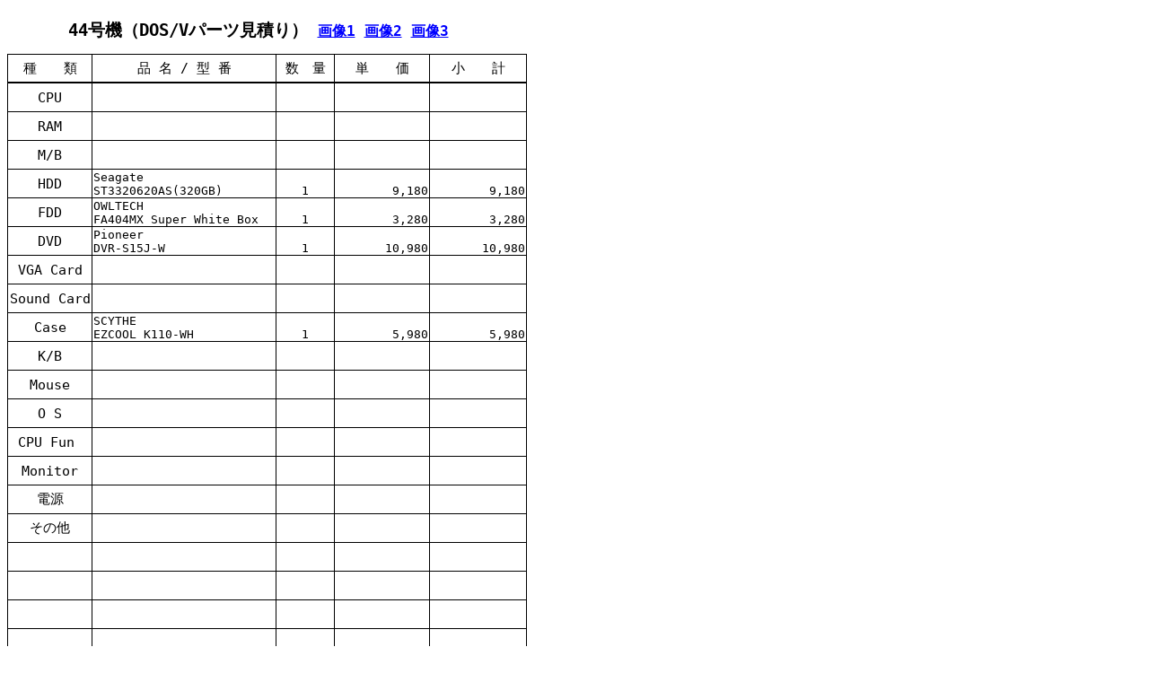

--- FILE ---
content_type: text/html
request_url: https://okatech.jp/zisaku/44.html
body_size: 19520
content:
<!DOCTYPE HTML PUBLIC "-//W3C//DTD HTML 4.01 Transitional//EN">
<html xmlns:o="urn:schemas-microsoft-com:office:office"
xmlns:x="urn:schemas-microsoft-com:office:excel"
xmlns="http://www.w3.org/TR/REC-html40">

<head>
<META http-equiv="Content-Type" content="text/html; charset=Shift_JIS">
<meta name=ProgId content=Excel.Sheet>
<META name="Generator" content="IBM WebSphere Studio Homepage Builder Version 8.0.0.0 for Windows">
<META http-equiv="Content-Style-Type" content="text/css">
<link rel=File-List href="44.files/filelist.xml">
<link rel=Edit-Time-Data href="44.files/editdata.mso">
<link rel=OLE-Object-Data href="44.files/oledata.mso">
<!--[if gte mso 9]><xml>
 <o:DocumentProperties>
  <o:Author></o:Author>
  <o:LastAuthor></o:LastAuthor>
  <o:Created>2008-01-04T22:01:45Z</o:Created>
  <o:LastSaved>2008-01-04T22:12:45Z</o:LastSaved>
  <o:Version>11.9999</o:Version>
 </o:DocumentProperties>
 <o:OfficeDocumentSettings>
  <o:DownloadComponents/>
  <o:LocationOfComponents HRef="file:///F:\"/>
 </o:OfficeDocumentSettings>
</xml><![endif]-->
<style>
<!--table
	{mso-displayed-decimal-separator:"\.";
	mso-displayed-thousand-separator:"\,";}
@page
	{margin:.98in .59in .98in .59in;
	mso-header-margin:.51in;
	mso-footer-margin:.51in;}
tr
	{mso-height-source:auto;
	mso-ruby-visibility:none;}
col
	{mso-width-source:auto;
	mso-ruby-visibility:none;}
br
	{mso-data-placement:same-cell;}
.style0
	{mso-number-format:General;
	text-align:general;
	vertical-align:middle;
	white-space:nowrap;
	mso-rotate:0;
	mso-background-source:auto;
	mso-pattern:auto;
	color:windowtext;
	font-size:11.0pt;
	font-weight:400;
	font-style:normal;
	text-decoration:none;
	font-family:"ＭＳ Ｐゴシック", monospace;
	mso-font-charset:128;
	border:none;
	mso-protection:locked visible;
	mso-style-name:標準;
	mso-style-id:0;}
td
	{mso-style-parent:style0;
	padding-top:1px;
	padding-right:1px;
	padding-left:1px;
	mso-ignore:padding;
	color:windowtext;
	font-size:11.0pt;
	font-weight:400;
	font-style:normal;
	text-decoration:none;
	font-family:"ＭＳ Ｐゴシック", monospace;
	mso-font-charset:128;
	mso-number-format:General;
	text-align:general;
	vertical-align:middle;
	border:none;
	mso-background-source:auto;
	mso-pattern:auto;
	mso-protection:locked visible;
	white-space:nowrap;
	mso-rotate:0;}
.xl24
	{mso-style-parent:style0;
	font-size:14.0pt;
	font-weight:700;
	text-align:center;}
.xl25
	{mso-style-parent:style0;
	font-size:10.0pt;
	vertical-align:bottom;
	border:.5pt solid windowtext;}
.xl26
	{mso-style-parent:style0;
	font-size:10.0pt;
	text-align:center;
	vertical-align:bottom;
	border:.5pt solid windowtext;}
.xl27
	{mso-style-parent:style0;
	font-size:10.0pt;
	vertical-align:bottom;
	border:.5pt solid windowtext;
	white-space:normal;}
.xl28
	{mso-style-parent:style0;
	font-size:10.0pt;
	mso-number-format:"\#\,\#\#0";
	vertical-align:bottom;
	border:.5pt solid windowtext;}
.xl29
	{mso-style-parent:style0;
	font-size:10.0pt;
	vertical-align:bottom;
	border-top:.5pt solid windowtext;
	border-right:1.0pt solid windowtext;
	border-bottom:.5pt solid windowtext;
	border-left:.5pt solid windowtext;}
.xl30
	{mso-style-parent:style0;
	font-size:10.0pt;
	mso-number-format:"\#\,\#\#0";
	vertical-align:bottom;
	border-top:.5pt solid windowtext;
	border-right:1.0pt solid windowtext;
	border-bottom:.5pt solid windowtext;
	border-left:.5pt solid windowtext;}
.xl31
	{mso-style-parent:style0;
	font-size:10.0pt;
	vertical-align:bottom;
	border-top:.5pt solid windowtext;
	border-right:.5pt solid windowtext;
	border-bottom:1.0pt solid windowtext;
	border-left:.5pt solid windowtext;}
.xl32
	{mso-style-parent:style0;
	text-align:center;
	vertical-align:bottom;
	border-top:.5pt solid windowtext;
	border-right:.5pt solid windowtext;
	border-bottom:1.0pt solid windowtext;
	border-left:.5pt solid windowtext;}
.xl33
	{mso-style-parent:style0;
	vertical-align:bottom;
	border-top:.5pt solid windowtext;
	border-right:.5pt solid windowtext;
	border-bottom:1.0pt solid windowtext;
	border-left:.5pt solid windowtext;}
.xl34
	{mso-style-parent:style0;
	text-align:center;
	border-top:1.0pt solid windowtext;
	border-right:.5pt solid windowtext;
	border-bottom:none;
	border-left:1.0pt solid windowtext;}
.xl35
	{mso-style-parent:style0;
	text-align:center;
	border-top:1.0pt solid windowtext;
	border-right:.5pt solid windowtext;
	border-bottom:none;
	border-left:.5pt solid windowtext;}
.xl36
	{mso-style-parent:style0;
	text-align:center;
	border-top:1.0pt solid windowtext;
	border-right:1.0pt solid windowtext;
	border-bottom:none;
	border-left:.5pt solid windowtext;}
.xl37
	{mso-style-parent:style0;
	font-size:10.0pt;
	vertical-align:bottom;
	border-top:2.0pt double windowtext;
	border-right:.5pt solid windowtext;
	border-bottom:.5pt solid windowtext;
	border-left:.5pt solid windowtext;}
.xl38
	{mso-style-parent:style0;
	font-size:10.0pt;
	text-align:center;
	vertical-align:bottom;
	border-top:2.0pt double windowtext;
	border-right:.5pt solid windowtext;
	border-bottom:.5pt solid windowtext;
	border-left:.5pt solid windowtext;}
.xl39
	{mso-style-parent:style0;
	font-size:10.0pt;
	vertical-align:bottom;
	border-top:2.0pt double windowtext;
	border-right:1.0pt solid windowtext;
	border-bottom:.5pt solid windowtext;
	border-left:.5pt solid windowtext;}
.xl40
	{mso-style-parent:style0;
	text-align:center;
	border-top:2.0pt double windowtext;
	border-right:.5pt solid windowtext;
	border-bottom:.5pt solid windowtext;
	border-left:1.0pt solid windowtext;}
.xl41
	{mso-style-parent:style0;
	text-align:center;
	border-top:.5pt solid windowtext;
	border-right:.5pt solid windowtext;
	border-bottom:.5pt solid windowtext;
	border-left:1.0pt solid windowtext;}
.xl42
	{mso-style-parent:style0;
	text-align:center;
	border-top:.5pt solid windowtext;
	border-right:.5pt solid windowtext;
	border-bottom:1.0pt solid windowtext;
	border-left:1.0pt solid windowtext;}
.xl43
	{mso-style-parent:style0;
	font-weight:700;
	mso-number-format:"\#\,\#\#0";
	vertical-align:bottom;
	border-top:.5pt solid windowtext;
	border-right:1.0pt solid windowtext;
	border-bottom:1.0pt solid windowtext;
	border-left:.5pt solid windowtext;}
ruby
	{ruby-align:left;}
rt
	{color:windowtext;
	font-size:6.0pt;
	font-weight:400;
	font-style:normal;
	text-decoration:none;
	font-family:"ＭＳ Ｐゴシック", monospace;
	mso-font-charset:128;
	mso-char-type:katakana;
	display:none;}
-->
</style>
<!--[if gte mso 9]><xml>
 <x:ExcelWorkbook>
  <x:ExcelWorksheets>
   <x:ExcelWorksheet>
    <x:Name>Sheet1</x:Name>
    <x:WorksheetOptions>
     <x:DefaultRowHeight>270</x:DefaultRowHeight>
     <x:Print>
      <x:ValidPrinterInfo/>
      <x:PaperSizeIndex>13</x:PaperSizeIndex>
      <x:VerticalResolution>0</x:VerticalResolution>
     </x:Print>
     <x:Selected/>
     <x:TopRowVisible>12</x:TopRowVisible>
     <x:Panes>
      <x:Pane>
       <x:Number>3</x:Number>
       <x:ActiveRow>17</x:ActiveRow>
       <x:ActiveCol>1</x:ActiveCol>
      </x:Pane>
     </x:Panes>
     <x:ProtectContents>False</x:ProtectContents>
     <x:ProtectObjects>False</x:ProtectObjects>
     <x:ProtectScenarios>False</x:ProtectScenarios>
    </x:WorksheetOptions>
   </x:ExcelWorksheet>
   <x:ExcelWorksheet>
    <x:Name>Sheet2</x:Name>
    <x:WorksheetOptions>
     <x:DefaultRowHeight>270</x:DefaultRowHeight>
     <x:ProtectContents>False</x:ProtectContents>
     <x:ProtectObjects>False</x:ProtectObjects>
     <x:ProtectScenarios>False</x:ProtectScenarios>
    </x:WorksheetOptions>
   </x:ExcelWorksheet>
   <x:ExcelWorksheet>
    <x:Name>Sheet3</x:Name>
    <x:WorksheetOptions>
     <x:DefaultRowHeight>270</x:DefaultRowHeight>
     <x:ProtectContents>False</x:ProtectContents>
     <x:ProtectObjects>False</x:ProtectObjects>
     <x:ProtectScenarios>False</x:ProtectScenarios>
    </x:WorksheetOptions>
   </x:ExcelWorksheet>
  </x:ExcelWorksheets>
  <x:WindowHeight>7995</x:WindowHeight>
  <x:WindowWidth>13875</x:WindowWidth>
  <x:WindowTopX>240</x:WindowTopX>
  <x:WindowTopY>60</x:WindowTopY>
  <x:ProtectStructure>False</x:ProtectStructure>
  <x:ProtectWindows>False</x:ProtectWindows>
 </x:ExcelWorkbook>
</xml><![endif]-->
<TITLE></TITLE>
</head>

<body link=blue vlink=purple>

<table x:str border=0 cellpadding=0 cellspacing=0 width=577 style='border-collapse:
 collapse;table-layout:fixed;width:434pt'>
 <col width=93 style='mso-width-source:userset;mso-width-alt:2976;width:70pt'>
 <col width=205 style='mso-width-source:userset;mso-width-alt:6560;width:154pt'>
 <col width=65 style='mso-width-source:userset;mso-width-alt:2080;width:49pt'>
 <col width=106 style='mso-width-source:userset;mso-width-alt:3392;width:80pt'>
 <col width=108 style='mso-width-source:userset;mso-width-alt:3456;width:81pt'>
 <tr height=52 style='mso-height-source:userset;height:39.0pt'>
  <td colspan=5 height=52 class=xl24 width=577 style='height:39.0pt;width:434pt'>44号機（DOS/Vパーツ見積り） <FONT color="#0000ff" size="3"><A href="img/44-1.jpg">画像1</A> <A href="img/44-2.jpg">画像2</A> <A href="img/44-3.jpg">画像3</A></FONT>　</td>
 </tr>
 <tr height=32 style='mso-height-source:userset;height:24.0pt'>
  <td height=32 class=xl34 style='height:24.0pt'>種　　類</td>
  <td class=xl35 style='border-left:none'>品 名 / 型 番</td>
  <td class=xl35 style='border-left:none'>数　量</td>
  <td class=xl35 style='border-left:none'>単　　価</td>
  <td class=xl36 style='border-left:none'>小　　計</td>
 </tr>
 <tr height=32 style='mso-height-source:userset;height:24.0pt'>
  <td height=32 class=xl40 style='height:24.0pt'>CPU</td>
  <td class=xl37 style='border-left:none'>　</td>
  <td class=xl38 style='border-left:none'>　</td>
  <td class=xl37 style='border-left:none'>　</td>
  <td class=xl39 style='border-left:none'>　</td>
 </tr>
 <tr height=32 style='mso-height-source:userset;height:24.0pt'>
  <td height=32 class=xl41 style='height:24.0pt;border-top:none'>RAM</td>
  <td class=xl25 style='border-top:none;border-left:none'>　</td>
  <td class=xl26 style='border-top:none;border-left:none'>　</td>
  <td class=xl25 style='border-top:none;border-left:none'>　</td>
  <td class=xl29 style='border-top:none;border-left:none'>　</td>
 </tr>
 <tr height=32 style='mso-height-source:userset;height:24.0pt'>
  <td height=32 class=xl41 style='height:24.0pt;border-top:none'>M/B</td>
  <td class=xl25 style='border-top:none;border-left:none'>　</td>
  <td class=xl26 style='border-top:none;border-left:none'>　</td>
  <td class=xl25 style='border-top:none;border-left:none'>　</td>
  <td class=xl29 style='border-top:none;border-left:none'>　</td>
 </tr>
 <tr height=32 style='mso-height-source:userset;height:24.0pt'>
  <td height=32 class=xl41 style='height:24.0pt;border-top:none'>HDD</td>
  <td class=xl27 width=205 style='border-top:none;border-left:none;width:154pt'>Seagate<br>
    ST3320620AS(320GB)</td>
  <td class=xl26 style='border-top:none;border-left:none' x:num>1</td>
  <td class=xl28 align=right style='border-top:none;border-left:none'
  x:num="9180">9,180</td>
  <td class=xl30 align=right style='border-top:none;border-left:none'
  x:num="9180">9,180</td>
 </tr>
 <tr height=32 style='mso-height-source:userset;height:24.0pt'>
  <td height=32 class=xl41 style='height:24.0pt;border-top:none'>FDD</td>
  <td class=xl27 width=205 style='border-top:none;border-left:none;width:154pt'>OWLTECH
  <br>
    FA404MX Super White Box</td>
  <td class=xl26 style='border-top:none;border-left:none' x:num>1</td>
  <td class=xl28 align=right style='border-top:none;border-left:none'
  x:num="3280">3,280</td>
  <td class=xl30 align=right style='border-top:none;border-left:none'
  x:num="3280">3,280</td>
 </tr>
 <tr height=32 style='mso-height-source:userset;height:24.0pt'>
  <td height=32 class=xl41 style='height:24.0pt;border-top:none'>DVD</td>
  <td class=xl27 width=205 style='border-top:none;border-left:none;width:154pt'>Pioneer
  <br>
    DVR-S15J-W</td>
  <td class=xl26 style='border-top:none;border-left:none' x:num>1</td>
  <td class=xl28 align=right style='border-top:none;border-left:none'
  x:num="10980">10,980</td>
  <td class=xl30 align=right style='border-top:none;border-left:none'
  x:num="10980">10,980</td>
 </tr>
 <tr height=32 style='mso-height-source:userset;height:24.0pt'>
  <td height=32 class=xl41 style='height:24.0pt;border-top:none'>VGA Card</td>
  <td class=xl25 style='border-top:none;border-left:none'>　</td>
  <td class=xl26 style='border-top:none;border-left:none'>　</td>
  <td class=xl25 style='border-top:none;border-left:none'>　</td>
  <td class=xl29 style='border-top:none;border-left:none'>　</td>
 </tr>
 <tr height=32 style='mso-height-source:userset;height:24.0pt'>
  <td height=32 class=xl41 style='height:24.0pt;border-top:none'>Sound Card</td>
  <td class=xl25 style='border-top:none;border-left:none'>　</td>
  <td class=xl26 style='border-top:none;border-left:none'>　</td>
  <td class=xl25 style='border-top:none;border-left:none'>　</td>
  <td class=xl29 style='border-top:none;border-left:none'>　</td>
 </tr>
 <tr height=32 style='mso-height-source:userset;height:24.0pt'>
  <td height=32 class=xl41 style='height:24.0pt;border-top:none'>Case</td>
  <td class=xl27 width=205 style='border-top:none;border-left:none;width:154pt'>SCYTHE
  <br>
    EZCOOL K110-WH</td>
  <td class=xl26 style='border-top:none;border-left:none' x:num>1</td>
  <td class=xl28 align=right style='border-top:none;border-left:none'
  x:num="5980">5,980</td>
  <td class=xl30 align=right style='border-top:none;border-left:none'
  x:num="5980">5,980</td>
 </tr>
 <tr height=32 style='mso-height-source:userset;height:24.0pt'>
  <td height=32 class=xl41 style='height:24.0pt;border-top:none'>K/B</td>
  <td class=xl25 style='border-top:none;border-left:none'>　</td>
  <td class=xl26 style='border-top:none;border-left:none'>　</td>
  <td class=xl25 style='border-top:none;border-left:none'>　</td>
  <td class=xl29 style='border-top:none;border-left:none'>　</td>
 </tr>
 <tr height=32 style='mso-height-source:userset;height:24.0pt'>
  <td height=32 class=xl41 style='height:24.0pt;border-top:none'>Mouse</td>
  <td class=xl25 style='border-top:none;border-left:none'>　</td>
  <td class=xl26 style='border-top:none;border-left:none'>　</td>
  <td class=xl25 style='border-top:none;border-left:none'>　</td>
  <td class=xl29 style='border-top:none;border-left:none'>　</td>
 </tr>
 <tr height=32 style='mso-height-source:userset;height:24.0pt'>
  <td height=32 class=xl41 style='height:24.0pt;border-top:none'>O S</td>
  <td class=xl25 style='border-top:none;border-left:none'>　</td>
  <td class=xl26 style='border-top:none;border-left:none'>　</td>
  <td class=xl25 style='border-top:none;border-left:none'>　</td>
  <td class=xl29 style='border-top:none;border-left:none'>　</td>
 </tr>
 <tr height=32 style='mso-height-source:userset;height:24.0pt'>
  <td height=32 class=xl41 style='height:24.0pt;border-top:none'
  x:str="CPU Fun ">CPU Fun<span style='mso-spacerun:yes'>&nbsp;</span></td>
  <td class=xl25 style='border-top:none;border-left:none'>　</td>
  <td class=xl26 style='border-top:none;border-left:none'>　</td>
  <td class=xl25 style='border-top:none;border-left:none'>　</td>
  <td class=xl29 style='border-top:none;border-left:none'>　</td>
 </tr>
 <tr height=32 style='mso-height-source:userset;height:24.0pt'>
  <td height=32 class=xl41 style='height:24.0pt;border-top:none'>Monitor</td>
  <td class=xl25 style='border-top:none;border-left:none'>　</td>
  <td class=xl26 style='border-top:none;border-left:none'>　</td>
  <td class=xl25 style='border-top:none;border-left:none'>　</td>
  <td class=xl29 style='border-top:none;border-left:none'>　</td>
 </tr>
 <tr height=32 style='mso-height-source:userset;height:24.0pt'>
  <td height=32 class=xl41 style='height:24.0pt;border-top:none'>電源</td>
  <td class=xl25 style='border-top:none;border-left:none'>　</td>
  <td class=xl26 style='border-top:none;border-left:none'>　</td>
  <td class=xl25 style='border-top:none;border-left:none'>　</td>
  <td class=xl29 style='border-top:none;border-left:none'>　</td>
 </tr>
 <tr height=32 style='mso-height-source:userset;height:24.0pt'>
  <td height=32 class=xl41 style='height:24.0pt;border-top:none'>その他</td>
  <td class=xl25 style='border-top:none;border-left:none'>　</td>
  <td class=xl26 style='border-top:none;border-left:none'>　</td>
  <td class=xl25 style='border-top:none;border-left:none'>　</td>
  <td class=xl29 style='border-top:none;border-left:none'>　</td>
 </tr>
 <tr height=32 style='mso-height-source:userset;height:24.0pt'>
  <td height=32 class=xl41 style='height:24.0pt;border-top:none'>　</td>
  <td class=xl25 style='border-top:none;border-left:none'>　</td>
  <td class=xl26 style='border-top:none;border-left:none'>　</td>
  <td class=xl25 style='border-top:none;border-left:none'>　</td>
  <td class=xl29 style='border-top:none;border-left:none'>　</td>
 </tr>
 <tr height=32 style='mso-height-source:userset;height:24.0pt'>
  <td height=32 class=xl41 style='height:24.0pt;border-top:none'>　</td>
  <td class=xl25 style='border-top:none;border-left:none'>　</td>
  <td class=xl26 style='border-top:none;border-left:none'>　</td>
  <td class=xl25 style='border-top:none;border-left:none'>　</td>
  <td class=xl29 style='border-top:none;border-left:none'>　</td>
 </tr>
 <tr height=32 style='mso-height-source:userset;height:24.0pt'>
  <td height=32 class=xl41 style='height:24.0pt;border-top:none'>　</td>
  <td class=xl25 style='border-top:none;border-left:none'>　</td>
  <td class=xl26 style='border-top:none;border-left:none'>　</td>
  <td class=xl25 style='border-top:none;border-left:none'>　</td>
  <td class=xl29 style='border-top:none;border-left:none'>　</td>
 </tr>
 <tr height=32 style='mso-height-source:userset;height:24.0pt'>
  <td height=32 class=xl41 style='height:24.0pt;border-top:none'>　</td>
  <td class=xl25 style='border-top:none;border-left:none'>　</td>
  <td class=xl26 style='border-top:none;border-left:none'>　</td>
  <td class=xl25 style='border-top:none;border-left:none'>　</td>
  <td class=xl29 style='border-top:none;border-left:none'>　</td>
 </tr>
 <tr height=32 style='mso-height-source:userset;height:24.0pt'>
  <td height=32 class=xl41 style='height:24.0pt;border-top:none'>　</td>
  <td class=xl25 style='border-top:none;border-left:none'>　</td>
  <td class=xl26 style='border-top:none;border-left:none'>　</td>
  <td class=xl25 style='border-top:none;border-left:none'>　</td>
  <td class=xl29 style='border-top:none;border-left:none'>　</td>
 </tr>
 <tr height=32 style='mso-height-source:userset;height:24.0pt'>
  <td height=32 class=xl41 style='height:24.0pt;border-top:none'>　</td>
  <td class=xl25 style='border-top:none;border-left:none'>　</td>
  <td class=xl26 style='border-top:none;border-left:none'>　</td>
  <td class=xl25 style='border-top:none;border-left:none'>　</td>
  <td class=xl29 style='border-top:none;border-left:none'>　</td>
 </tr>
 <tr height=32 style='mso-height-source:userset;height:24.0pt'>
  <td height=32 class=xl42 style='height:24.0pt;border-top:none'>合　計</td>
  <td class=xl31 style='border-top:none;border-left:none'>　</td>
  <td class=xl32 style='border-top:none;border-left:none'>　</td>
  <td class=xl33 style='border-top:none;border-left:none'>　</td>
  <td class=xl43 align=right style='border-top:none;border-left:none'
  x:num="29420">29,420</td>
 </tr>
 <tr height=18 style='height:13.5pt'>
  <td height=18 style='height:13.5pt'>税込み価格</td>
  <td colspan=4 style='mso-ignore:colspan'></td>
 </tr>
 <![if supportMisalignedColumns]><![endif]>
</table>

</body>

</html>
